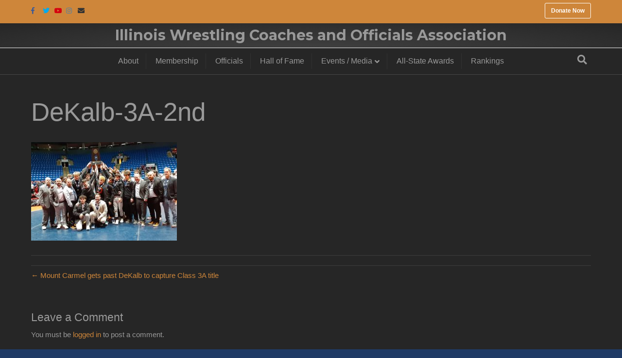

--- FILE ---
content_type: text/html; charset=UTF-8
request_url: https://iwcoa.net/mount-carmel-gets-past-dekalb-to-capture-class-3a-title/dekalb-3a-2nd/
body_size: 11178
content:
<!DOCTYPE html>
<html lang="en-US">
<head>
<meta charset="UTF-8" />
<meta name='viewport' content='width=device-width, initial-scale=1.0' />
<meta http-equiv='X-UA-Compatible' content='IE=edge' />
<link rel="profile" href="https://gmpg.org/xfn/11" />
<meta name='robots' content='index, follow, max-image-preview:large, max-snippet:-1, max-video-preview:-1' />

	<!-- This site is optimized with the Yoast SEO plugin v26.7 - https://yoast.com/wordpress/plugins/seo/ -->
	<title>DeKalb-3A-2nd - Illinois Wrestling Coaches and Officials Association</title>
	<link rel="canonical" href="https://iwcoa.net/mount-carmel-gets-past-dekalb-to-capture-class-3a-title/dekalb-3a-2nd/" />
	<meta property="og:locale" content="en_US" />
	<meta property="og:type" content="article" />
	<meta property="og:title" content="DeKalb-3A-2nd - Illinois Wrestling Coaches and Officials Association" />
	<meta property="og:url" content="https://iwcoa.net/mount-carmel-gets-past-dekalb-to-capture-class-3a-title/dekalb-3a-2nd/" />
	<meta property="og:site_name" content="Illinois Wrestling Coaches and Officials Association" />
	<meta property="og:image" content="https://iwcoa.net/mount-carmel-gets-past-dekalb-to-capture-class-3a-title/dekalb-3a-2nd" />
	<meta property="og:image:width" content="2560" />
	<meta property="og:image:height" content="1730" />
	<meta property="og:image:type" content="image/jpeg" />
	<meta name="twitter:card" content="summary_large_image" />
	<script type="application/ld+json" class="yoast-schema-graph">{"@context":"https://schema.org","@graph":[{"@type":"WebPage","@id":"https://iwcoa.net/mount-carmel-gets-past-dekalb-to-capture-class-3a-title/dekalb-3a-2nd/","url":"https://iwcoa.net/mount-carmel-gets-past-dekalb-to-capture-class-3a-title/dekalb-3a-2nd/","name":"DeKalb-3A-2nd - Illinois Wrestling Coaches and Officials Association","isPartOf":{"@id":"https://iwcoa.net/#website"},"primaryImageOfPage":{"@id":"https://iwcoa.net/mount-carmel-gets-past-dekalb-to-capture-class-3a-title/dekalb-3a-2nd/#primaryimage"},"image":{"@id":"https://iwcoa.net/mount-carmel-gets-past-dekalb-to-capture-class-3a-title/dekalb-3a-2nd/#primaryimage"},"thumbnailUrl":"https://iwcoa.net/wp-content/uploads/2022/03/DeKalb-3A-2nd-scaled.jpg","datePublished":"2022-03-03T15:07:33+00:00","breadcrumb":{"@id":"https://iwcoa.net/mount-carmel-gets-past-dekalb-to-capture-class-3a-title/dekalb-3a-2nd/#breadcrumb"},"inLanguage":"en-US","potentialAction":[{"@type":"ReadAction","target":["https://iwcoa.net/mount-carmel-gets-past-dekalb-to-capture-class-3a-title/dekalb-3a-2nd/"]}]},{"@type":"ImageObject","inLanguage":"en-US","@id":"https://iwcoa.net/mount-carmel-gets-past-dekalb-to-capture-class-3a-title/dekalb-3a-2nd/#primaryimage","url":"https://iwcoa.net/wp-content/uploads/2022/03/DeKalb-3A-2nd-scaled.jpg","contentUrl":"https://iwcoa.net/wp-content/uploads/2022/03/DeKalb-3A-2nd-scaled.jpg","width":2560,"height":1730},{"@type":"BreadcrumbList","@id":"https://iwcoa.net/mount-carmel-gets-past-dekalb-to-capture-class-3a-title/dekalb-3a-2nd/#breadcrumb","itemListElement":[{"@type":"ListItem","position":1,"name":"Home","item":"https://iwcoa.net/"},{"@type":"ListItem","position":2,"name":"Mount Carmel gets past DeKalb to capture Class 3A title","item":"https://iwcoa.net/mount-carmel-gets-past-dekalb-to-capture-class-3a-title/"},{"@type":"ListItem","position":3,"name":"DeKalb-3A-2nd"}]},{"@type":"WebSite","@id":"https://iwcoa.net/#website","url":"https://iwcoa.net/","name":"Illinois Wrestling Coaches and Officials Association","description":"","potentialAction":[{"@type":"SearchAction","target":{"@type":"EntryPoint","urlTemplate":"https://iwcoa.net/?s={search_term_string}"},"query-input":{"@type":"PropertyValueSpecification","valueRequired":true,"valueName":"search_term_string"}}],"inLanguage":"en-US"}]}</script>
	<!-- / Yoast SEO plugin. -->


<link rel='dns-prefetch' href='//fonts.googleapis.com' />
<link href='https://fonts.gstatic.com' crossorigin rel='preconnect' />
<link rel="alternate" type="application/rss+xml" title="Illinois Wrestling Coaches and Officials Association &raquo; Feed" href="https://iwcoa.net/feed/" />
<link rel="alternate" type="application/rss+xml" title="Illinois Wrestling Coaches and Officials Association &raquo; Comments Feed" href="https://iwcoa.net/comments/feed/" />
<link rel="alternate" type="application/rss+xml" title="Illinois Wrestling Coaches and Officials Association &raquo; DeKalb-3A-2nd Comments Feed" href="https://iwcoa.net/mount-carmel-gets-past-dekalb-to-capture-class-3a-title/dekalb-3a-2nd/feed/" />
<link rel="alternate" title="oEmbed (JSON)" type="application/json+oembed" href="https://iwcoa.net/wp-json/oembed/1.0/embed?url=https%3A%2F%2Fiwcoa.net%2Fmount-carmel-gets-past-dekalb-to-capture-class-3a-title%2Fdekalb-3a-2nd%2F" />
<link rel="alternate" title="oEmbed (XML)" type="text/xml+oembed" href="https://iwcoa.net/wp-json/oembed/1.0/embed?url=https%3A%2F%2Fiwcoa.net%2Fmount-carmel-gets-past-dekalb-to-capture-class-3a-title%2Fdekalb-3a-2nd%2F&#038;format=xml" />
<style id='wp-img-auto-sizes-contain-inline-css'>
img:is([sizes=auto i],[sizes^="auto," i]){contain-intrinsic-size:3000px 1500px}
/*# sourceURL=wp-img-auto-sizes-contain-inline-css */
</style>
<style id='wp-emoji-styles-inline-css'>

	img.wp-smiley, img.emoji {
		display: inline !important;
		border: none !important;
		box-shadow: none !important;
		height: 1em !important;
		width: 1em !important;
		margin: 0 0.07em !important;
		vertical-align: -0.1em !important;
		background: none !important;
		padding: 0 !important;
	}
/*# sourceURL=wp-emoji-styles-inline-css */
</style>
<style id='wp-block-library-inline-css'>
:root{--wp-block-synced-color:#7a00df;--wp-block-synced-color--rgb:122,0,223;--wp-bound-block-color:var(--wp-block-synced-color);--wp-editor-canvas-background:#ddd;--wp-admin-theme-color:#007cba;--wp-admin-theme-color--rgb:0,124,186;--wp-admin-theme-color-darker-10:#006ba1;--wp-admin-theme-color-darker-10--rgb:0,107,160.5;--wp-admin-theme-color-darker-20:#005a87;--wp-admin-theme-color-darker-20--rgb:0,90,135;--wp-admin-border-width-focus:2px}@media (min-resolution:192dpi){:root{--wp-admin-border-width-focus:1.5px}}.wp-element-button{cursor:pointer}:root .has-very-light-gray-background-color{background-color:#eee}:root .has-very-dark-gray-background-color{background-color:#313131}:root .has-very-light-gray-color{color:#eee}:root .has-very-dark-gray-color{color:#313131}:root .has-vivid-green-cyan-to-vivid-cyan-blue-gradient-background{background:linear-gradient(135deg,#00d084,#0693e3)}:root .has-purple-crush-gradient-background{background:linear-gradient(135deg,#34e2e4,#4721fb 50%,#ab1dfe)}:root .has-hazy-dawn-gradient-background{background:linear-gradient(135deg,#faaca8,#dad0ec)}:root .has-subdued-olive-gradient-background{background:linear-gradient(135deg,#fafae1,#67a671)}:root .has-atomic-cream-gradient-background{background:linear-gradient(135deg,#fdd79a,#004a59)}:root .has-nightshade-gradient-background{background:linear-gradient(135deg,#330968,#31cdcf)}:root .has-midnight-gradient-background{background:linear-gradient(135deg,#020381,#2874fc)}:root{--wp--preset--font-size--normal:16px;--wp--preset--font-size--huge:42px}.has-regular-font-size{font-size:1em}.has-larger-font-size{font-size:2.625em}.has-normal-font-size{font-size:var(--wp--preset--font-size--normal)}.has-huge-font-size{font-size:var(--wp--preset--font-size--huge)}.has-text-align-center{text-align:center}.has-text-align-left{text-align:left}.has-text-align-right{text-align:right}.has-fit-text{white-space:nowrap!important}#end-resizable-editor-section{display:none}.aligncenter{clear:both}.items-justified-left{justify-content:flex-start}.items-justified-center{justify-content:center}.items-justified-right{justify-content:flex-end}.items-justified-space-between{justify-content:space-between}.screen-reader-text{border:0;clip-path:inset(50%);height:1px;margin:-1px;overflow:hidden;padding:0;position:absolute;width:1px;word-wrap:normal!important}.screen-reader-text:focus{background-color:#ddd;clip-path:none;color:#444;display:block;font-size:1em;height:auto;left:5px;line-height:normal;padding:15px 23px 14px;text-decoration:none;top:5px;width:auto;z-index:100000}html :where(.has-border-color){border-style:solid}html :where([style*=border-top-color]){border-top-style:solid}html :where([style*=border-right-color]){border-right-style:solid}html :where([style*=border-bottom-color]){border-bottom-style:solid}html :where([style*=border-left-color]){border-left-style:solid}html :where([style*=border-width]){border-style:solid}html :where([style*=border-top-width]){border-top-style:solid}html :where([style*=border-right-width]){border-right-style:solid}html :where([style*=border-bottom-width]){border-bottom-style:solid}html :where([style*=border-left-width]){border-left-style:solid}html :where(img[class*=wp-image-]){height:auto;max-width:100%}:where(figure){margin:0 0 1em}html :where(.is-position-sticky){--wp-admin--admin-bar--position-offset:var(--wp-admin--admin-bar--height,0px)}@media screen and (max-width:600px){html :where(.is-position-sticky){--wp-admin--admin-bar--position-offset:0px}}

/*# sourceURL=wp-block-library-inline-css */
</style><style id='global-styles-inline-css'>
:root{--wp--preset--aspect-ratio--square: 1;--wp--preset--aspect-ratio--4-3: 4/3;--wp--preset--aspect-ratio--3-4: 3/4;--wp--preset--aspect-ratio--3-2: 3/2;--wp--preset--aspect-ratio--2-3: 2/3;--wp--preset--aspect-ratio--16-9: 16/9;--wp--preset--aspect-ratio--9-16: 9/16;--wp--preset--color--black: #000000;--wp--preset--color--cyan-bluish-gray: #abb8c3;--wp--preset--color--white: #ffffff;--wp--preset--color--pale-pink: #f78da7;--wp--preset--color--vivid-red: #cf2e2e;--wp--preset--color--luminous-vivid-orange: #ff6900;--wp--preset--color--luminous-vivid-amber: #fcb900;--wp--preset--color--light-green-cyan: #7bdcb5;--wp--preset--color--vivid-green-cyan: #00d084;--wp--preset--color--pale-cyan-blue: #8ed1fc;--wp--preset--color--vivid-cyan-blue: #0693e3;--wp--preset--color--vivid-purple: #9b51e0;--wp--preset--color--fl-heading-text: #999999;--wp--preset--color--fl-body-bg: #1f3a65;--wp--preset--color--fl-body-text: #999999;--wp--preset--color--fl-accent: #ce863a;--wp--preset--color--fl-accent-hover: #ce863a;--wp--preset--color--fl-topbar-bg: #ce863a;--wp--preset--color--fl-topbar-text: #999999;--wp--preset--color--fl-topbar-link: #999999;--wp--preset--color--fl-topbar-hover: #ce863a;--wp--preset--color--fl-header-bg: #262626;--wp--preset--color--fl-header-text: #ce863a;--wp--preset--color--fl-header-link: #ce863a;--wp--preset--color--fl-header-hover: #ce863a;--wp--preset--color--fl-nav-bg: #262626;--wp--preset--color--fl-nav-link: #999999;--wp--preset--color--fl-nav-hover: #ce863a;--wp--preset--color--fl-content-bg: #262626;--wp--preset--color--fl-footer-widgets-bg: #1a1a1a;--wp--preset--color--fl-footer-widgets-text: #999999;--wp--preset--color--fl-footer-widgets-link: #999999;--wp--preset--color--fl-footer-widgets-hover: #428bca;--wp--preset--color--fl-footer-bg: #ce863a;--wp--preset--color--fl-footer-text: #ffffff;--wp--preset--color--fl-footer-link: #999999;--wp--preset--color--fl-footer-hover: #1f3a65;--wp--preset--gradient--vivid-cyan-blue-to-vivid-purple: linear-gradient(135deg,rgb(6,147,227) 0%,rgb(155,81,224) 100%);--wp--preset--gradient--light-green-cyan-to-vivid-green-cyan: linear-gradient(135deg,rgb(122,220,180) 0%,rgb(0,208,130) 100%);--wp--preset--gradient--luminous-vivid-amber-to-luminous-vivid-orange: linear-gradient(135deg,rgb(252,185,0) 0%,rgb(255,105,0) 100%);--wp--preset--gradient--luminous-vivid-orange-to-vivid-red: linear-gradient(135deg,rgb(255,105,0) 0%,rgb(207,46,46) 100%);--wp--preset--gradient--very-light-gray-to-cyan-bluish-gray: linear-gradient(135deg,rgb(238,238,238) 0%,rgb(169,184,195) 100%);--wp--preset--gradient--cool-to-warm-spectrum: linear-gradient(135deg,rgb(74,234,220) 0%,rgb(151,120,209) 20%,rgb(207,42,186) 40%,rgb(238,44,130) 60%,rgb(251,105,98) 80%,rgb(254,248,76) 100%);--wp--preset--gradient--blush-light-purple: linear-gradient(135deg,rgb(255,206,236) 0%,rgb(152,150,240) 100%);--wp--preset--gradient--blush-bordeaux: linear-gradient(135deg,rgb(254,205,165) 0%,rgb(254,45,45) 50%,rgb(107,0,62) 100%);--wp--preset--gradient--luminous-dusk: linear-gradient(135deg,rgb(255,203,112) 0%,rgb(199,81,192) 50%,rgb(65,88,208) 100%);--wp--preset--gradient--pale-ocean: linear-gradient(135deg,rgb(255,245,203) 0%,rgb(182,227,212) 50%,rgb(51,167,181) 100%);--wp--preset--gradient--electric-grass: linear-gradient(135deg,rgb(202,248,128) 0%,rgb(113,206,126) 100%);--wp--preset--gradient--midnight: linear-gradient(135deg,rgb(2,3,129) 0%,rgb(40,116,252) 100%);--wp--preset--font-size--small: 13px;--wp--preset--font-size--medium: 20px;--wp--preset--font-size--large: 36px;--wp--preset--font-size--x-large: 42px;--wp--preset--spacing--20: 0.44rem;--wp--preset--spacing--30: 0.67rem;--wp--preset--spacing--40: 1rem;--wp--preset--spacing--50: 1.5rem;--wp--preset--spacing--60: 2.25rem;--wp--preset--spacing--70: 3.38rem;--wp--preset--spacing--80: 5.06rem;--wp--preset--shadow--natural: 6px 6px 9px rgba(0, 0, 0, 0.2);--wp--preset--shadow--deep: 12px 12px 50px rgba(0, 0, 0, 0.4);--wp--preset--shadow--sharp: 6px 6px 0px rgba(0, 0, 0, 0.2);--wp--preset--shadow--outlined: 6px 6px 0px -3px rgb(255, 255, 255), 6px 6px rgb(0, 0, 0);--wp--preset--shadow--crisp: 6px 6px 0px rgb(0, 0, 0);}:where(.is-layout-flex){gap: 0.5em;}:where(.is-layout-grid){gap: 0.5em;}body .is-layout-flex{display: flex;}.is-layout-flex{flex-wrap: wrap;align-items: center;}.is-layout-flex > :is(*, div){margin: 0;}body .is-layout-grid{display: grid;}.is-layout-grid > :is(*, div){margin: 0;}:where(.wp-block-columns.is-layout-flex){gap: 2em;}:where(.wp-block-columns.is-layout-grid){gap: 2em;}:where(.wp-block-post-template.is-layout-flex){gap: 1.25em;}:where(.wp-block-post-template.is-layout-grid){gap: 1.25em;}.has-black-color{color: var(--wp--preset--color--black) !important;}.has-cyan-bluish-gray-color{color: var(--wp--preset--color--cyan-bluish-gray) !important;}.has-white-color{color: var(--wp--preset--color--white) !important;}.has-pale-pink-color{color: var(--wp--preset--color--pale-pink) !important;}.has-vivid-red-color{color: var(--wp--preset--color--vivid-red) !important;}.has-luminous-vivid-orange-color{color: var(--wp--preset--color--luminous-vivid-orange) !important;}.has-luminous-vivid-amber-color{color: var(--wp--preset--color--luminous-vivid-amber) !important;}.has-light-green-cyan-color{color: var(--wp--preset--color--light-green-cyan) !important;}.has-vivid-green-cyan-color{color: var(--wp--preset--color--vivid-green-cyan) !important;}.has-pale-cyan-blue-color{color: var(--wp--preset--color--pale-cyan-blue) !important;}.has-vivid-cyan-blue-color{color: var(--wp--preset--color--vivid-cyan-blue) !important;}.has-vivid-purple-color{color: var(--wp--preset--color--vivid-purple) !important;}.has-black-background-color{background-color: var(--wp--preset--color--black) !important;}.has-cyan-bluish-gray-background-color{background-color: var(--wp--preset--color--cyan-bluish-gray) !important;}.has-white-background-color{background-color: var(--wp--preset--color--white) !important;}.has-pale-pink-background-color{background-color: var(--wp--preset--color--pale-pink) !important;}.has-vivid-red-background-color{background-color: var(--wp--preset--color--vivid-red) !important;}.has-luminous-vivid-orange-background-color{background-color: var(--wp--preset--color--luminous-vivid-orange) !important;}.has-luminous-vivid-amber-background-color{background-color: var(--wp--preset--color--luminous-vivid-amber) !important;}.has-light-green-cyan-background-color{background-color: var(--wp--preset--color--light-green-cyan) !important;}.has-vivid-green-cyan-background-color{background-color: var(--wp--preset--color--vivid-green-cyan) !important;}.has-pale-cyan-blue-background-color{background-color: var(--wp--preset--color--pale-cyan-blue) !important;}.has-vivid-cyan-blue-background-color{background-color: var(--wp--preset--color--vivid-cyan-blue) !important;}.has-vivid-purple-background-color{background-color: var(--wp--preset--color--vivid-purple) !important;}.has-black-border-color{border-color: var(--wp--preset--color--black) !important;}.has-cyan-bluish-gray-border-color{border-color: var(--wp--preset--color--cyan-bluish-gray) !important;}.has-white-border-color{border-color: var(--wp--preset--color--white) !important;}.has-pale-pink-border-color{border-color: var(--wp--preset--color--pale-pink) !important;}.has-vivid-red-border-color{border-color: var(--wp--preset--color--vivid-red) !important;}.has-luminous-vivid-orange-border-color{border-color: var(--wp--preset--color--luminous-vivid-orange) !important;}.has-luminous-vivid-amber-border-color{border-color: var(--wp--preset--color--luminous-vivid-amber) !important;}.has-light-green-cyan-border-color{border-color: var(--wp--preset--color--light-green-cyan) !important;}.has-vivid-green-cyan-border-color{border-color: var(--wp--preset--color--vivid-green-cyan) !important;}.has-pale-cyan-blue-border-color{border-color: var(--wp--preset--color--pale-cyan-blue) !important;}.has-vivid-cyan-blue-border-color{border-color: var(--wp--preset--color--vivid-cyan-blue) !important;}.has-vivid-purple-border-color{border-color: var(--wp--preset--color--vivid-purple) !important;}.has-vivid-cyan-blue-to-vivid-purple-gradient-background{background: var(--wp--preset--gradient--vivid-cyan-blue-to-vivid-purple) !important;}.has-light-green-cyan-to-vivid-green-cyan-gradient-background{background: var(--wp--preset--gradient--light-green-cyan-to-vivid-green-cyan) !important;}.has-luminous-vivid-amber-to-luminous-vivid-orange-gradient-background{background: var(--wp--preset--gradient--luminous-vivid-amber-to-luminous-vivid-orange) !important;}.has-luminous-vivid-orange-to-vivid-red-gradient-background{background: var(--wp--preset--gradient--luminous-vivid-orange-to-vivid-red) !important;}.has-very-light-gray-to-cyan-bluish-gray-gradient-background{background: var(--wp--preset--gradient--very-light-gray-to-cyan-bluish-gray) !important;}.has-cool-to-warm-spectrum-gradient-background{background: var(--wp--preset--gradient--cool-to-warm-spectrum) !important;}.has-blush-light-purple-gradient-background{background: var(--wp--preset--gradient--blush-light-purple) !important;}.has-blush-bordeaux-gradient-background{background: var(--wp--preset--gradient--blush-bordeaux) !important;}.has-luminous-dusk-gradient-background{background: var(--wp--preset--gradient--luminous-dusk) !important;}.has-pale-ocean-gradient-background{background: var(--wp--preset--gradient--pale-ocean) !important;}.has-electric-grass-gradient-background{background: var(--wp--preset--gradient--electric-grass) !important;}.has-midnight-gradient-background{background: var(--wp--preset--gradient--midnight) !important;}.has-small-font-size{font-size: var(--wp--preset--font-size--small) !important;}.has-medium-font-size{font-size: var(--wp--preset--font-size--medium) !important;}.has-large-font-size{font-size: var(--wp--preset--font-size--large) !important;}.has-x-large-font-size{font-size: var(--wp--preset--font-size--x-large) !important;}
/*# sourceURL=global-styles-inline-css */
</style>

<style id='classic-theme-styles-inline-css'>
/*! This file is auto-generated */
.wp-block-button__link{color:#fff;background-color:#32373c;border-radius:9999px;box-shadow:none;text-decoration:none;padding:calc(.667em + 2px) calc(1.333em + 2px);font-size:1.125em}.wp-block-file__button{background:#32373c;color:#fff;text-decoration:none}
/*# sourceURL=/wp-includes/css/classic-themes.min.css */
</style>
<link rel='stylesheet' id='inspire-events-css' href='https://iwcoa.net/wp-content/plugins/neon-inspire/inc/events/includes/css/main.css?ver=1.4.95' media='all' />
<link rel='stylesheet' id='inspire-events-tippy-light-border-css' href='https://iwcoa.net/wp-content/plugins/neon-inspire/inc/events/includes/css/tippy/light-border.css?ver=1.4.95' media='all' />
<link rel='stylesheet' id='simcal-qtip-css' href='https://iwcoa.net/wp-content/plugins/google-calendar-events/assets/generated/vendor/jquery.qtip.min.css?ver=3.6.1' media='all' />
<link rel='stylesheet' id='simcal-default-calendar-grid-css' href='https://iwcoa.net/wp-content/plugins/google-calendar-events/assets/generated/default-calendar-grid.min.css?ver=3.6.1' media='all' />
<link rel='stylesheet' id='simcal-default-calendar-list-css' href='https://iwcoa.net/wp-content/plugins/google-calendar-events/assets/generated/default-calendar-list.min.css?ver=3.6.1' media='all' />
<link rel='stylesheet' id='font-awesome-5-css' href='https://iwcoa.net/wp-content/plugins/bb-plugin/fonts/fontawesome/5.15.4/css/all.min.css?ver=2.8.6.1' media='all' />
<link rel='stylesheet' id='jquery-magnificpopup-css' href='https://iwcoa.net/wp-content/plugins/bb-plugin/css/jquery.magnificpopup.min.css?ver=2.8.6.1' media='all' />
<link rel='stylesheet' id='bootstrap-css' href='https://iwcoa.net/wp-content/themes/bb-theme/css/bootstrap.min.css?ver=1.7.18' media='all' />
<link rel='stylesheet' id='fl-automator-skin-css' href='https://iwcoa.net/wp-content/uploads/bb-theme/skin-67d1a851145bd.css?ver=1.7.18' media='all' />
<link rel='stylesheet' id='fl-builder-google-fonts-6c3d42a194213c8ee290e9def46f79e7-css' href='//fonts.googleapis.com/css?family=Montserrat%3A700&#038;ver=6.9' media='all' />
<script src="https://iwcoa.net/wp-includes/js/jquery/jquery.min.js?ver=3.7.1" id="jquery-core-js"></script>
<script src="https://iwcoa.net/wp-includes/js/jquery/jquery-migrate.min.js?ver=3.4.1" id="jquery-migrate-js"></script>
<script src="https://iwcoa.net/wp-includes/js/jquery/ui/core.min.js?ver=1.13.3" id="jquery-ui-core-js"></script>
<script src="https://iwcoa.net/wp-includes/js/jquery/ui/menu.min.js?ver=1.13.3" id="jquery-ui-menu-js"></script>
<script src="https://iwcoa.net/wp-includes/js/jquery/ui/selectmenu.min.js?ver=1.13.3" id="jquery-ui-selectmenu-js"></script>
<script src="https://iwcoa.net/wp-includes/js/jquery/ui/tooltip.min.js?ver=1.13.3" id="jquery-ui-tooltip-js"></script>
<script src="https://iwcoa.net/wp-includes/js/dist/vendor/moment.min.js?ver=2.30.1" id="moment-js"></script>
<script id="moment-js-after">
moment.updateLocale( 'en_US', {"months":["January","February","March","April","May","June","July","August","September","October","November","December"],"monthsShort":["Jan","Feb","Mar","Apr","May","Jun","Jul","Aug","Sep","Oct","Nov","Dec"],"weekdays":["Sunday","Monday","Tuesday","Wednesday","Thursday","Friday","Saturday"],"weekdaysShort":["Sun","Mon","Tue","Wed","Thu","Fri","Sat"],"week":{"dow":0},"longDateFormat":{"LT":"g:i a","LTS":null,"L":null,"LL":"F j, Y","LLL":"F j, Y g:i a","LLLL":null}} );
//# sourceURL=moment-js-after
</script>
<script id="inspire-events-js-extra">
var NIE = {"ajaxurl":"https://iwcoa.net/wp-admin/admin-ajax.php?action=NIE_FullCalendar","firstDay":"0","nie_theme":"jquery-ui","nie_limit":"3","nie_limit_txt":"more ...","timeFormat":"h(:mm)A","defaultView":"month","weekends":"true","header":{"left":"prev,next today","center":"title","right":"month,basicWeek,basicDay"},"nie_qtips":"1","tippy_theme":"light-border","tippy_placement":"auto","tippy_loading":"Loading..."};
//# sourceURL=inspire-events-js-extra
</script>
<script src="https://iwcoa.net/wp-content/plugins/neon-inspire/inc/events/includes/js/main.js?ver=1.4.95" id="inspire-events-js"></script>
<link rel="https://api.w.org/" href="https://iwcoa.net/wp-json/" /><link rel="alternate" title="JSON" type="application/json" href="https://iwcoa.net/wp-json/wp/v2/media/9864" /><link rel="EditURI" type="application/rsd+xml" title="RSD" href="https://iwcoa.net/xmlrpc.php?rsd" />
<meta name="generator" content="WordPress 6.9" />
<link rel='shortlink' href='https://iwcoa.net/?p=9864' />
<style>.recentcomments a{display:inline !important;padding:0 !important;margin:0 !important;}</style>		<style id="wp-custom-css">
			hl.entry-title  {
	text-align: center;
	width: 100%;
}

.fl-page-bar-container {
    padding: 10px 10px;
}
.fl-page-bar .fl-social-icons .fl-icon {
    font-size: 35px;
    width: 30px;
}
a.z2-header-button, a.z2-header-button:visited {
    background: transparent;
    color: #ffffff;
    font-weight: 700;
    text-decoration: none;
    border: 1px solid #ffffff;
    border-radius: 3px;
    padding: 8px 12px 8px 12px;
}
a.z2-header-button:hover {
    background: #ffffff;
    color: #1f2a44;
    text-decoration: none;
}

/* Add nav header bottom border */
.fl-page-header-wrap {
    border-bottom: 1px solid #d8d8d8;
}
/* START Primary Footer Code */
#footer-logo {
	display: block;
    margin: 0 auto;
}
.footer-resources {
	border-bottom: solid #0a2e47 1px;
	padding: 8px 5px;
	margin-right: 10px;
	margin-bottom: 0px !important;
	line-height: 1.5;
}
.footer-resources:hover {
	background-color: #0a2e47;
}
.footer-resources a:hover {
	text-decoration: none;
}
/* END Primary Footer Code */

.board-thumb img {
    border: 3px solid #0a2e47;
}
.col-sm-4:first-child, .col-sm-4:nth-child(3) {
	width: 25%;
}
.col-sm-4:nth-child(2) {
	width: 50%;
}
.z2-content-anchors {
    font-family: Helvetica, Verdana, Arial, sans-serif;
    text-transform: uppercase;
}
.z2-content-anchors a {
    text-decoration: none;
    border-bottom: 2px transparent solid;
}
.z2-content-anchors a:hover {
    text-decoration: none;
    border-bottom: 2px #1f2a44 solid;
    -webkit-transition:  border 0.5s linear;
    -moz-transition:  border 0.5s linear;
    -o-transition:  border 0.5s linear;
    -ms-transition: border 0.5s linear;
    transition: border 0.5s linear; 
}
.z2-hero {
    text-shadow: 2px 2px #000000;
}
		</style>
		<div id="fb-root"></div>
<script>(function(d, s, id) {
  var js, fjs = d.getElementsByTagName(s)[0];
  if (d.getElementById(id)) return;
  js = d.createElement(s); js.id = id;
  js.src = 'https://connect.facebook.net/en_US/sdk.js#xfbml=1&version=v3.1';
  fjs.parentNode.insertBefore(js, fjs);
}(document, 'script', 'facebook-jssdk'));</script>
<link rel="stylesheet" href="https://use.fontawesome.com/releases/v5.8.1/css/all.css">
<link rel="stylesheet" href="https://use.fontawesome.com/releases/v5.8.1/css/v4-shims.css">
<link rel="stylesheet" href="https://iwcoa.net/wp-content/themes/bb-inspire/style.css" /></head>
<body class="attachment wp-singular attachment-template-default single single-attachment postid-9864 attachmentid-9864 attachment-jpeg wp-theme-bb-theme wp-child-theme-bb-inspire fl-builder-2-8-6-1 fl-theme-1-7-18 fl-framework-bootstrap fl-preset-midnight fl-full-width fl-fixed-header fl-scroll-to-top fl-search-active fl-submenu-indicator" itemscope="itemscope" itemtype="https://schema.org/WebPage">
<a aria-label="Skip to content" class="fl-screen-reader-text" href="#fl-main-content">Skip to content</a><div class="fl-page">
	<div class="fl-page-bar">
	<div class="fl-page-bar-container container">
		<div class="fl-page-bar-row row">
			<div class="col-sm-6 col-md-6 text-left clearfix">	<div class="fl-social-icons">
	<a href="https://www.facebook.com/IWCOA/" target="_self" rel="noopener noreferrer"><span class="sr-only">Facebook</span><i aria-hidden="true" class="fab fa-facebook-f branded"></i></a><a href="https://twitter.com/IWCOA" target="_self" rel="noopener noreferrer"><span class="sr-only">Twitter</span><i aria-hidden="true" class="fab fa-twitter branded"></i></a><a href="https://www.youtube.com/channel/UCWoQ3JMs_C2aO0slv6Qemzw/videos" target="_self" rel="noopener noreferrer"><span class="sr-only">Youtube</span><i aria-hidden="true" class="fab fa-youtube branded"></i></a><a href="https://www.instagram.com/iwcoa/" target="_self" rel="noopener noreferrer"><span class="sr-only">Instagram</span><i aria-hidden="true" class="fab fa-instagram branded"></i></a><a href="mailto:iwcoa@outlook.com"  rel="noopener noreferrer"><span class="sr-only">Email</span><i aria-hidden="true" class="fas fa-envelope branded"></i></a></div>
</div>			<div class="col-sm-6 col-md-6 text-right clearfix"><div class="fl-page-bar-text fl-page-bar-text-2"><a href="https://iwcoa.z2systems.com/donation.jsp" target="_self" class="z2-header-button" role="button">Donate Now</a></div></div>		</div>
	</div>
</div><!-- .fl-page-bar -->
<header class="fl-page-header fl-page-header-primary fl-page-nav-centered fl-page-nav-toggle-button fl-page-nav-toggle-visible-mobile" itemscope="itemscope" itemtype="https://schema.org/WPHeader"  role="banner">
	<div class="fl-page-header-wrap">
		<div class="fl-page-header-container container">
			<div class="fl-page-header-row row">
				<div class="col-md-12 fl-page-header-logo-col">
					<div class="fl-page-header-logo" itemscope="itemscope" itemtype="https://schema.org/Organization">
						<a href="https://iwcoa.net/" itemprop="url"><div class="fl-logo-text" itemprop="name">Illinois Wrestling Coaches and Officials Association</div></a>
											</div>
				</div>
			</div>
		</div>
	</div>
	<div class="fl-page-nav-wrap">
		<div class="fl-page-nav-container container">
			<nav class="fl-page-nav fl-nav navbar navbar-default navbar-expand-md" aria-label="Header Menu" itemscope="itemscope" itemtype="https://schema.org/SiteNavigationElement" role="navigation">
				<button type="button" class="navbar-toggle navbar-toggler" data-toggle="collapse" data-target=".fl-page-nav-collapse">
					<span>Menu</span>
				</button>
				<div class="fl-page-nav-collapse collapse navbar-collapse">
					<ul id="menu-main-navigation" class="nav navbar-nav menu fl-theme-menu"><li id="menu-item-1954" class="menu-item menu-item-type-custom menu-item-object-custom menu-item-1954 nav-item"><a href="https://iwcoa.net/about" class="nav-link">About</a></li>
<li id="menu-item-1541" class="menu-item menu-item-type-post_type menu-item-object-page menu-item-1541 nav-item"><a href="https://iwcoa.net/membership/" class="nav-link">Membership</a></li>
<li id="menu-item-2216" class="menu-item menu-item-type-post_type menu-item-object-page menu-item-2216 nav-item"><a href="https://iwcoa.net/officials/" class="nav-link">Officials</a></li>
<li id="menu-item-2093" class="menu-item menu-item-type-post_type menu-item-object-page menu-item-2093 nav-item"><a href="https://iwcoa.net/iwcoa-hall-of-fame/" class="nav-link">Hall of Fame</a></li>
<li id="menu-item-1548" class="menu-item menu-item-type-post_type menu-item-object-page menu-item-has-children menu-item-1548 nav-item"><a href="https://iwcoa.net/events/" class="nav-link">Events / Media</a><div class="fl-submenu-icon-wrap"><span class="fl-submenu-toggle-icon"></span></div>
<ul class="sub-menu">
	<li id="menu-item-1522" class="menu-item menu-item-type-post_type menu-item-object-page menu-item-1522 nav-item"><a href="https://iwcoa.net/freshsophandgirlshs-state-championships/" class="nav-link">Fresh/Soph and Girls Open Championships</a></li>
	<li id="menu-item-14307" class="menu-item menu-item-type-post_type menu-item-object-page menu-item-14307 nav-item"><a href="https://iwcoa.net/iwcoa-girls-dual-team-state/" class="nav-link">IWCOA Girls Dual Team State</a></li>
	<li id="menu-item-4920" class="menu-item menu-item-type-post_type menu-item-object-page menu-item-4920 nav-item"><a href="https://iwcoa.net/coaches-officials-convention/" class="nav-link">Coaches Convention</a></li>
	<li id="menu-item-1546" class="menu-item menu-item-type-post_type menu-item-object-page menu-item-1546 nav-item"><a href="https://iwcoa.net/hall-fame-banquet/" class="nav-link">Hall of Fame Banquet</a></li>
	<li id="menu-item-11820" class="menu-item menu-item-type-post_type menu-item-object-page menu-item-11820 nav-item"><a href="https://iwcoa.net/ken-gerdes-iii-memorial-foundation/" class="nav-link">Ken Gerdes III Memorial Foundation</a></li>
	<li id="menu-item-12561" class="menu-item menu-item-type-post_type menu-item-object-page menu-item-12561 nav-item"><a href="https://iwcoa.net/media-outlets/" class="nav-link">IWCOA Podcast and Media Outlets</a></li>
	<li id="menu-item-1634" class="menu-item menu-item-type-custom menu-item-object-custom menu-item-1634 nav-item"><a target="_blank" href="http://www.midwestnationalswrestling.com/" class="nav-link">2025 Midwest Nationals</a></li>
	<li id="menu-item-9980" class="menu-item menu-item-type-custom menu-item-object-custom menu-item-9980 nav-item"><a href="https://www.midwestnationalswrestling.com/preseason-open" class="nav-link">2025 Midwest Nationals Preseason Open</a></li>
</ul>
</li>
<li id="menu-item-10717" class="menu-item menu-item-type-post_type menu-item-object-page menu-item-10717 nav-item"><a href="https://iwcoa.net/all-state-banquet/" class="nav-link">All-State Awards</a></li>
<li id="menu-item-14056" class="menu-item menu-item-type-post_type menu-item-object-page menu-item-14056 nav-item"><a href="https://iwcoa.net/rankings/" class="nav-link">Rankings</a></li>
</ul><div class="fl-page-nav-search">
	<a href="#" class="fas fa-search" aria-label="Search" aria-expanded="false" aria-haspopup="true" id='flsearchform'></a>
	<form method="get" role="search" aria-label="Search" action="https://iwcoa.net/" title="Type and press Enter to search.">
		<input type="search" class="fl-search-input form-control" name="s" placeholder="Search" value="" aria-labelledby="flsearchform" />
	</form>
</div>
				</div>
			</nav>
		</div>
	</div>
</header><!-- .fl-page-header -->
	<div id="fl-main-content" class="fl-page-content" itemprop="mainContentOfPage" role="main">

		
<div class="container">
	<div class="row">

		
		<div class="fl-content col-md-12">
			<article class="fl-post post-9864 attachment type-attachment status-inherit hentry" id="fl-post-9864" itemscope itemtype="https://schema.org/BlogPosting">

	
	<header class="fl-post-header">
		<h1 class="fl-post-title" itemprop="headline">
			DeKalb-3A-2nd					</h1>
		<div class="fl-post-meta fl-post-meta-top"></div><meta itemscope itemprop="mainEntityOfPage" itemtype="https://schema.org/WebPage" itemid="https://iwcoa.net/mount-carmel-gets-past-dekalb-to-capture-class-3a-title/dekalb-3a-2nd/" content="DeKalb-3A-2nd" /><meta itemprop="datePublished" content="2022-03-03" /><meta itemprop="dateModified" content="2022-03-03" /><div itemprop="publisher" itemscope itemtype="https://schema.org/Organization"><meta itemprop="name" content="Illinois Wrestling Coaches and Officials Association"></div><div itemscope itemprop="author" itemtype="https://schema.org/Person"><meta itemprop="url" content="https://iwcoa.net/author/mick-torres/" /><meta itemprop="name" content="Mick Torres" /></div><div itemprop="interactionStatistic" itemscope itemtype="https://schema.org/InteractionCounter"><meta itemprop="interactionType" content="https://schema.org/CommentAction" /><meta itemprop="userInteractionCount" content="0" /></div>	</header><!-- .fl-post-header -->

	
	
	<div class="fl-post-content clearfix" itemprop="text">
		<p class="attachment"><a href='https://iwcoa.net/wp-content/uploads/2022/03/DeKalb-3A-2nd-scaled.jpg'><img fetchpriority="high" decoding="async" width="300" height="203" src="https://iwcoa.net/wp-content/uploads/2022/03/DeKalb-3A-2nd-300x203.jpg" class="attachment-medium size-medium" alt="" srcset="https://iwcoa.net/wp-content/uploads/2022/03/DeKalb-3A-2nd-300x203.jpg 300w, https://iwcoa.net/wp-content/uploads/2022/03/DeKalb-3A-2nd-1024x692.jpg 1024w, https://iwcoa.net/wp-content/uploads/2022/03/DeKalb-3A-2nd-768x519.jpg 768w, https://iwcoa.net/wp-content/uploads/2022/03/DeKalb-3A-2nd-1536x1038.jpg 1536w, https://iwcoa.net/wp-content/uploads/2022/03/DeKalb-3A-2nd-2048x1384.jpg 2048w" sizes="(max-width: 300px) 100vw, 300px" /></a></p>
	</div><!-- .fl-post-content -->

	
	<div class="fl-post-meta fl-post-meta-bottom"></div>	<div class="fl-post-nav clearfix"><span class="fl-post-nav-prev"><a href="https://iwcoa.net/mount-carmel-gets-past-dekalb-to-capture-class-3a-title/" rel="prev">&larr; Mount Carmel gets past DeKalb to capture Class 3A title</a></span></div>	
</article>
<div class="fl-comments">

	
			<div id="respond" class="comment-respond">
		<h3 id="reply-title" class="comment-reply-title">Leave a Comment <small><a rel="nofollow" id="cancel-comment-reply-link" href="/mount-carmel-gets-past-dekalb-to-capture-class-3a-title/dekalb-3a-2nd/#respond" style="display:none;">Cancel Reply</a></small></h3><p>You must be <a href="https://iwcoa.net/wp-login.php?redirect_to=https%3A%2F%2Fiwcoa.net%2Fmount-carmel-gets-past-dekalb-to-capture-class-3a-title%2Fdekalb-3a-2nd%2F">logged in</a> to post a comment.</p>	</div><!-- #respond -->
		</div>


<!-- .fl-post -->
		</div>

		
	</div>
</div>


	</div><!-- .fl-page-content -->
		<footer class="fl-page-footer-wrap" itemscope="itemscope" itemtype="https://schema.org/WPFooter"  role="contentinfo">
		<div class="fl-page-footer-widgets">
	<div class="fl-page-footer-widgets-container container">
		<div class="fl-page-footer-widgets-row row">
		<div class="col-sm-12 col-md-12 fl-page-footer-widget-col fl-page-footer-widget-col-1"><aside id="text-2" class="fl-widget widget_text">			<div class="textwidget"><p><img decoding="async" id="footer-logo" src="https://iwcoa.net/wp-content/uploads/2017/05/IWCOA-logo-transparent.png" width="150" /></p>
</div>
		</aside></div>		</div>
	</div>
</div><!-- .fl-page-footer-widgets -->
<div class="fl-page-footer">
	<div class="fl-page-footer-container container">
		<div class="fl-page-footer-row row">
			<div class="col-md-12 text-center clearfix"><div class="fl-page-footer-text fl-page-footer-text-1">© 2019 Illinois Wrestling Coaches and Officials Association (IWCOA). IWCOA is a non-profit, tax exempt organization under Section 501(c)(3) of the Internal Revenue Code.</div>	<div class="fl-social-icons">
	<a href="https://www.facebook.com/IWCOA/" class="fa-stack icon-facebook-f" target="_self" rel="noopener noreferrer"><span class="sr-only">Facebook</span>
					<i aria-hidden="true" class="fas fa-circle fa-stack-2x branded"></i>
					<i aria-hidden="true" class="fab fa-facebook-f branded fa-stack-1x fa-inverse"></i>
					</a><a href="https://twitter.com/IWCOA" class="fa-stack icon-twitter" target="_self" rel="noopener noreferrer"><span class="sr-only">Twitter</span>
					<i aria-hidden="true" class="fas fa-circle fa-stack-2x branded"></i>
					<i aria-hidden="true" class="fab fa-twitter branded fa-stack-1x fa-inverse"></i>
					</a><a href="https://www.youtube.com/channel/UCWoQ3JMs_C2aO0slv6Qemzw/videos" class="fa-stack icon-youtube" target="_self" rel="noopener noreferrer"><span class="sr-only">Youtube</span>
					<i aria-hidden="true" class="fas fa-circle fa-stack-2x branded"></i>
					<i aria-hidden="true" class="fab fa-youtube branded fa-stack-1x fa-inverse"></i>
					</a><a href="https://www.instagram.com/iwcoa/" class="fa-stack icon-instagram" target="_self" rel="noopener noreferrer"><span class="sr-only">Instagram</span>
					<i aria-hidden="true" class="fas fa-circle fa-stack-2x branded"></i>
					<i aria-hidden="true" class="fab fa-instagram branded fa-stack-1x fa-inverse"></i>
					</a><a href="mailto:iwcoa@outlook.com" class="fa-stack icon-envelope"  rel="noopener noreferrer"><span class="sr-only">Email</span>
					<i aria-hidden="true" class="fas fa-circle fa-stack-2x branded"></i>
					<i aria-hidden="true" class="fas fa-envelope branded fa-stack-1x fa-inverse"></i>
					</a></div>
</div>					</div>
	</div>
</div><!-- .fl-page-footer -->
	<div style="font-size: 11px; text-align: center; padding: 10px 0; opacity: 0.7;">
		Website powered by <a target="_blank" href="https://neonone.com/products/neon-websites/">Neon One</a>
	</div>
		</footer>
		</div><!-- .fl-page -->
<script type="speculationrules">
{"prefetch":[{"source":"document","where":{"and":[{"href_matches":"/*"},{"not":{"href_matches":["/wp-*.php","/wp-admin/*","/wp-content/uploads/*","/wp-content/*","/wp-content/plugins/*","/wp-content/themes/bb-inspire/*","/wp-content/themes/bb-theme/*","/*\\?(.+)"]}},{"not":{"selector_matches":"a[rel~=\"nofollow\"]"}},{"not":{"selector_matches":".no-prefetch, .no-prefetch a"}}]},"eagerness":"conservative"}]}
</script>
<a href="#" role="button" id="fl-to-top"><span class="sr-only">Scroll To Top</span><i class="fas fa-chevron-up" aria-hidden="true"></i></a><script id="neon-suite-google-analytics-js-extra">
var google_analytics = {"code":"UA-110112126-1","internal_code":"UA-99786634-15"};
//# sourceURL=neon-suite-google-analytics-js-extra
</script>
<script src="https://iwcoa.net/wp-content/plugins/neon-inspire/inc/js/neon-google-analytics.js?ver=6.9" id="neon-suite-google-analytics-js"></script>
<script id="neoncrm-ajax-script-js-extra">
var neoncrm_email_ajax_object = {"ajax_url":"https://iwcoa.net/wp-admin/admin-ajax.php"};
//# sourceURL=neoncrm-ajax-script-js-extra
</script>
<script src="https://iwcoa.net/wp-content/plugins/neon-inspire/inc/js/neon-email-signup.js?ver=6.9" id="neoncrm-ajax-script-js"></script>
<script src="https://iwcoa.net/wp-content/plugins/google-calendar-events/assets/generated/vendor/jquery.qtip.min.js?ver=3.6.1" id="simcal-qtip-js"></script>
<script id="simcal-default-calendar-js-extra">
var simcal_default_calendar = {"ajax_url":"/wp-admin/admin-ajax.php","nonce":"844602bf9f","locale":"en_US","text_dir":"ltr","months":{"full":["January","February","March","April","May","June","July","August","September","October","November","December"],"short":["Jan","Feb","Mar","Apr","May","Jun","Jul","Aug","Sep","Oct","Nov","Dec"]},"days":{"full":["Sunday","Monday","Tuesday","Wednesday","Thursday","Friday","Saturday"],"short":["Sun","Mon","Tue","Wed","Thu","Fri","Sat"]},"meridiem":{"AM":"AM","am":"am","PM":"PM","pm":"pm"}};
//# sourceURL=simcal-default-calendar-js-extra
</script>
<script src="https://iwcoa.net/wp-content/plugins/google-calendar-events/assets/generated/default-calendar.min.js?ver=3.6.1" id="simcal-default-calendar-js"></script>
<script src="https://iwcoa.net/wp-content/plugins/bb-plugin/js/jquery.ba-throttle-debounce.min.js?ver=2.8.6.1" id="jquery-throttle-js"></script>
<script src="https://iwcoa.net/wp-content/plugins/bb-plugin/js/jquery.imagesloaded.min.js?ver=2.8.6.1" id="imagesloaded-js"></script>
<script src="https://iwcoa.net/wp-content/plugins/bb-plugin/js/jquery.magnificpopup.min.js?ver=2.8.6.1" id="jquery-magnificpopup-js"></script>
<script src="https://iwcoa.net/wp-content/plugins/bb-plugin/js/jquery.fitvids.min.js?ver=1.2" id="jquery-fitvids-js"></script>
<script src="https://iwcoa.net/wp-includes/js/comment-reply.min.js?ver=6.9" id="comment-reply-js" async data-wp-strategy="async" fetchpriority="low"></script>
<script src="https://iwcoa.net/wp-content/themes/bb-theme/js/bootstrap.min.js?ver=1.7.18" id="bootstrap-js"></script>
<script id="fl-automator-js-extra">
var themeopts = {"medium_breakpoint":"992","mobile_breakpoint":"768","lightbox":"enabled","scrollTopPosition":"800"};
//# sourceURL=fl-automator-js-extra
</script>
<script src="https://iwcoa.net/wp-content/themes/bb-theme/js/theme.min.js?ver=1.7.18" id="fl-automator-js"></script>
<script src="https://iwcoa.net/wp-content/plugins/google-calendar-events/assets/generated/vendor/imagesloaded.pkgd.min.js?ver=3.6.1" id="simplecalendar-imagesloaded-js"></script>
<script id="wp-emoji-settings" type="application/json">
{"baseUrl":"https://s.w.org/images/core/emoji/17.0.2/72x72/","ext":".png","svgUrl":"https://s.w.org/images/core/emoji/17.0.2/svg/","svgExt":".svg","source":{"concatemoji":"https://iwcoa.net/wp-includes/js/wp-emoji-release.min.js?ver=6.9"}}
</script>
<script type="module">
/*! This file is auto-generated */
const a=JSON.parse(document.getElementById("wp-emoji-settings").textContent),o=(window._wpemojiSettings=a,"wpEmojiSettingsSupports"),s=["flag","emoji"];function i(e){try{var t={supportTests:e,timestamp:(new Date).valueOf()};sessionStorage.setItem(o,JSON.stringify(t))}catch(e){}}function c(e,t,n){e.clearRect(0,0,e.canvas.width,e.canvas.height),e.fillText(t,0,0);t=new Uint32Array(e.getImageData(0,0,e.canvas.width,e.canvas.height).data);e.clearRect(0,0,e.canvas.width,e.canvas.height),e.fillText(n,0,0);const a=new Uint32Array(e.getImageData(0,0,e.canvas.width,e.canvas.height).data);return t.every((e,t)=>e===a[t])}function p(e,t){e.clearRect(0,0,e.canvas.width,e.canvas.height),e.fillText(t,0,0);var n=e.getImageData(16,16,1,1);for(let e=0;e<n.data.length;e++)if(0!==n.data[e])return!1;return!0}function u(e,t,n,a){switch(t){case"flag":return n(e,"\ud83c\udff3\ufe0f\u200d\u26a7\ufe0f","\ud83c\udff3\ufe0f\u200b\u26a7\ufe0f")?!1:!n(e,"\ud83c\udde8\ud83c\uddf6","\ud83c\udde8\u200b\ud83c\uddf6")&&!n(e,"\ud83c\udff4\udb40\udc67\udb40\udc62\udb40\udc65\udb40\udc6e\udb40\udc67\udb40\udc7f","\ud83c\udff4\u200b\udb40\udc67\u200b\udb40\udc62\u200b\udb40\udc65\u200b\udb40\udc6e\u200b\udb40\udc67\u200b\udb40\udc7f");case"emoji":return!a(e,"\ud83e\u1fac8")}return!1}function f(e,t,n,a){let r;const o=(r="undefined"!=typeof WorkerGlobalScope&&self instanceof WorkerGlobalScope?new OffscreenCanvas(300,150):document.createElement("canvas")).getContext("2d",{willReadFrequently:!0}),s=(o.textBaseline="top",o.font="600 32px Arial",{});return e.forEach(e=>{s[e]=t(o,e,n,a)}),s}function r(e){var t=document.createElement("script");t.src=e,t.defer=!0,document.head.appendChild(t)}a.supports={everything:!0,everythingExceptFlag:!0},new Promise(t=>{let n=function(){try{var e=JSON.parse(sessionStorage.getItem(o));if("object"==typeof e&&"number"==typeof e.timestamp&&(new Date).valueOf()<e.timestamp+604800&&"object"==typeof e.supportTests)return e.supportTests}catch(e){}return null}();if(!n){if("undefined"!=typeof Worker&&"undefined"!=typeof OffscreenCanvas&&"undefined"!=typeof URL&&URL.createObjectURL&&"undefined"!=typeof Blob)try{var e="postMessage("+f.toString()+"("+[JSON.stringify(s),u.toString(),c.toString(),p.toString()].join(",")+"));",a=new Blob([e],{type:"text/javascript"});const r=new Worker(URL.createObjectURL(a),{name:"wpTestEmojiSupports"});return void(r.onmessage=e=>{i(n=e.data),r.terminate(),t(n)})}catch(e){}i(n=f(s,u,c,p))}t(n)}).then(e=>{for(const n in e)a.supports[n]=e[n],a.supports.everything=a.supports.everything&&a.supports[n],"flag"!==n&&(a.supports.everythingExceptFlag=a.supports.everythingExceptFlag&&a.supports[n]);var t;a.supports.everythingExceptFlag=a.supports.everythingExceptFlag&&!a.supports.flag,a.supports.everything||((t=a.source||{}).concatemoji?r(t.concatemoji):t.wpemoji&&t.twemoji&&(r(t.twemoji),r(t.wpemoji)))});
//# sourceURL=https://iwcoa.net/wp-includes/js/wp-emoji-loader.min.js
</script>
</body>
</html>


--- FILE ---
content_type: text/plain
request_url: https://www.google-analytics.com/j/collect?v=1&_v=j102&a=1916899657&t=pageview&_s=1&dl=https%3A%2F%2Fiwcoa.net%2Fmount-carmel-gets-past-dekalb-to-capture-class-3a-title%2Fdekalb-3a-2nd%2F&ul=en-us%40posix&dt=DeKalb-3A-2nd%20-%20Illinois%20Wrestling%20Coaches%20and%20Officials%20Association&sr=1280x720&vp=1280x720&_u=IEBAAEABAAAAACAAI~&jid=60028351&gjid=1891021826&cid=1883617302.1768835106&tid=UA-110112126-1&_gid=650749602.1768835106&_r=1&_slc=1&z=789528893
body_size: -449
content:
2,cG-FG7GFVQKNZ